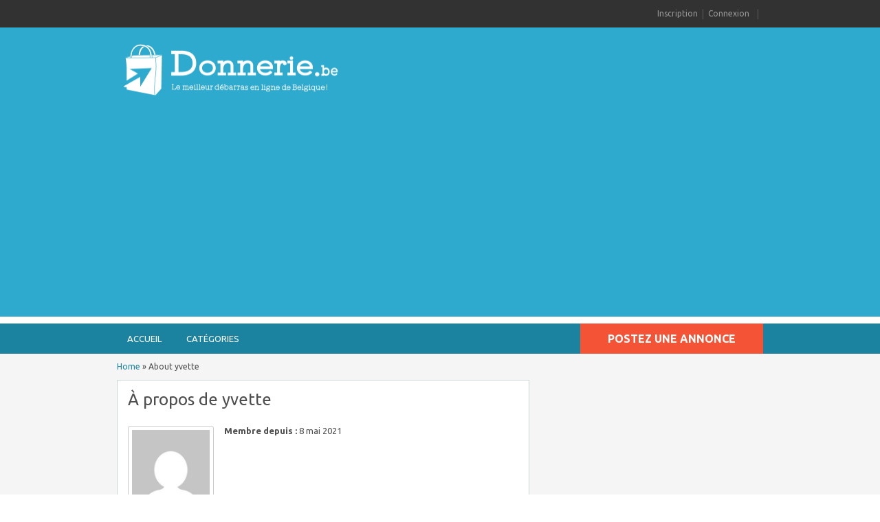

--- FILE ---
content_type: text/html; charset=UTF-8
request_url: https://donnerie.be/author/yvette/
body_size: 10404
content:
<!DOCTYPE html>
<html dir="ltr" lang="fr-FR" prefix="og: https://ogp.me/ns#">
<head>
	<meta charset="UTF-8">
	<meta name="viewport" content="width=device-width, initial-scale=1">
	<link rel="profile" href="https://gmpg.org/xfn/11">
	<title>yvette - Donnerie.be</title>

	
		<!-- All in One SEO 4.8.5 - aioseo.com -->
	<meta name="robots" content="max-image-preview:large" />
	<link rel="canonical" href="https://donnerie.be/author/yvette/" />
	<meta name="generator" content="All in One SEO (AIOSEO) 4.8.5" />
		<script type="application/ld+json" class="aioseo-schema">
			{"@context":"https:\/\/schema.org","@graph":[{"@type":"BreadcrumbList","@id":"https:\/\/donnerie.be\/author\/yvette\/#breadcrumblist","itemListElement":[{"@type":"ListItem","@id":"https:\/\/donnerie.be#listItem","position":1,"name":"Home","item":"https:\/\/donnerie.be","nextItem":{"@type":"ListItem","@id":"https:\/\/donnerie.be\/author\/yvette\/#listItem","name":"yvette"}},{"@type":"ListItem","@id":"https:\/\/donnerie.be\/author\/yvette\/#listItem","position":2,"name":"yvette","previousItem":{"@type":"ListItem","@id":"https:\/\/donnerie.be#listItem","name":"Home"}}]},{"@type":"Organization","@id":"https:\/\/donnerie.be\/#organization","name":"Donnerie.be","description":"Le meilleur d\u00e9barras en ligne de Belgique !","url":"https:\/\/donnerie.be\/","logo":{"@type":"ImageObject","url":"https:\/\/donnerie.be\/wp-content\/uploads\/2018\/07\/cropped-Donnerie-logo-3.png","@id":"https:\/\/donnerie.be\/author\/yvette\/#organizationLogo","width":512,"height":512},"image":{"@id":"https:\/\/donnerie.be\/author\/yvette\/#organizationLogo"}},{"@type":"Person","@id":"https:\/\/donnerie.be\/author\/yvette\/#author","url":"https:\/\/donnerie.be\/author\/yvette\/","name":"yvette","image":{"@type":"ImageObject","@id":"https:\/\/donnerie.be\/author\/yvette\/#authorImage","url":"https:\/\/secure.gravatar.com\/avatar\/dfe51f1cd8bd12f5cd47fa1216ab7b3971d608b88d805aa51d3c0cd3e7b59c8e?s=96&d=mm&r=g","width":96,"height":96,"caption":"yvette"},"mainEntityOfPage":{"@id":"https:\/\/donnerie.be\/author\/yvette\/#profilepage"}},{"@type":"ProfilePage","@id":"https:\/\/donnerie.be\/author\/yvette\/#profilepage","url":"https:\/\/donnerie.be\/author\/yvette\/","name":"yvette - Donnerie.be","inLanguage":"fr-FR","isPartOf":{"@id":"https:\/\/donnerie.be\/#website"},"breadcrumb":{"@id":"https:\/\/donnerie.be\/author\/yvette\/#breadcrumblist"},"dateCreated":"2021-05-08T16:02:51+02:00","mainEntity":{"@id":"https:\/\/donnerie.be\/author\/yvette\/#author"}},{"@type":"WebSite","@id":"https:\/\/donnerie.be\/#website","url":"https:\/\/donnerie.be\/","name":"Donnerie.be","description":"Le meilleur d\u00e9barras en ligne de Belgique !","inLanguage":"fr-FR","publisher":{"@id":"https:\/\/donnerie.be\/#organization"}}]}
		</script>
		<!-- All in One SEO -->

<link rel='dns-prefetch' href='//fonts.googleapis.com' />
<link rel="alternate" type="application/rss+xml" title="Donnerie.be &raquo; Flux" href="https://donnerie.be/feed/" />
<link rel="alternate" type="application/rss+xml" title="Donnerie.be &raquo; Flux des commentaires" href="https://donnerie.be/comments/feed/" />
<link rel="alternate" type="application/rss+xml" title="Donnerie.be &raquo; Flux des articles écrits par yvette" href="https://donnerie.be/author/yvette/feed/" />
<style id='wp-img-auto-sizes-contain-inline-css' type='text/css'>
img:is([sizes=auto i],[sizes^="auto," i]){contain-intrinsic-size:3000px 1500px}
/*# sourceURL=wp-img-auto-sizes-contain-inline-css */
</style>
<link rel='stylesheet' id='google-fonts-css' href='//fonts.googleapis.com/css?family=Ubuntu%3A300%2C400%2C700%2C400italic&#038;ver=6.9' type='text/css' media='all' />
<style id='wp-emoji-styles-inline-css' type='text/css'>

	img.wp-smiley, img.emoji {
		display: inline !important;
		border: none !important;
		box-shadow: none !important;
		height: 1em !important;
		width: 1em !important;
		margin: 0 0.07em !important;
		vertical-align: -0.1em !important;
		background: none !important;
		padding: 0 !important;
	}
/*# sourceURL=wp-emoji-styles-inline-css */
</style>
<link rel='stylesheet' id='contact-form-7-css' href='https://donnerie.be/wp-content/plugins/contact-form-7/includes/css/styles.css?ver=6.1.1' type='text/css' media='all' />
<link rel='stylesheet' id='jquery-ui-style-css' href='https://donnerie.be/wp-content/themes/classipress/framework/styles/jquery-ui/jquery-ui.min.css?ver=1.11.2' type='text/css' media='all' />
<link rel='stylesheet' id='at-main-css' href='https://donnerie.be/wp-content/themes/flatpress/style.css?ver=3.6.1' type='text/css' media='all' />
<link rel='stylesheet' id='open-sans-css' href='https://fonts.googleapis.com/css?family=Open+Sans%3A300italic%2C400italic%2C600italic%2C300%2C400%2C600&#038;subset=latin%2Clatin-ext&#038;display=fallback&#038;ver=6.9' type='text/css' media='all' />
<link rel='stylesheet' id='font-awesome-css' href='https://donnerie.be/wp-content/themes/classipress/theme-framework/lib/font-awesome/css/font-awesome.min.css?ver=4.7.0' type='text/css' media='all' />
<link rel='stylesheet' id='fl-color-css' href='https://donnerie.be/wp-content/themes/flatpress/css/blue.css?ver=6.9' type='text/css' media='all' />
<script type="text/javascript" id="jquery-core-js-extra">
/* <![CDATA[ */
var AppThemes = {"ajaxurl":"/wp-admin/admin-ajax.php","current_url":"https://donnerie.be/author/yvette/"};
//# sourceURL=jquery-core-js-extra
/* ]]> */
</script>
<script type="text/javascript" src="https://donnerie.be/wp-includes/js/jquery/jquery.min.js?ver=3.7.1" id="jquery-core-js"></script>
<script type="text/javascript" src="https://donnerie.be/wp-includes/js/jquery/jquery-migrate.min.js?ver=3.4.1" id="jquery-migrate-js"></script>
<script type="text/javascript" src="https://donnerie.be/wp-content/themes/classipress/includes/js/tinynav.min.js?ver=1.1" id="tinynav-js"></script>
<script type="text/javascript" src="https://donnerie.be/wp-content/themes/classipress/theme-framework/js/footable/jquery.footable.min.js?ver=2.0.3" id="footable-js"></script>
<script type="text/javascript" id="theme-scripts-js-extra">
/* <![CDATA[ */
var classipress_params = {"appTaxTag":"ad_tag","require_images":"1","ad_parent_posting":"yes","ad_currency":"\u20ac","currency_position":"right_space","home_url":"https://donnerie.be/","ajax_url":"/wp-admin/admin-ajax.php","nonce":"29cb135535","text_processing":"Processing...","text_require_images":"Please upload at least one image.","text_before_delete_ad":"Are you sure you want to delete this ad?","text_mobile_navigation":"Navigation","loader":"https://donnerie.be/wp-content/themes/classipress/images/loader.gif","listing_id":"0"};
//# sourceURL=theme-scripts-js-extra
/* ]]> */
</script>
<script type="text/javascript" src="https://donnerie.be/wp-content/themes/classipress/includes/js/theme-scripts.min.js?ver=3.6.1" id="theme-scripts-js"></script>
<script type="text/javascript" id="fl-theme-scripts-js-extra">
/* <![CDATA[ */
var flatpress_params = {"text_mobile_top_navigation":"Allez sur cette page"};
//# sourceURL=fl-theme-scripts-js-extra
/* ]]> */
</script>
<script type="text/javascript" src="https://donnerie.be/wp-content/themes/flatpress/includes/js/theme-scripts.js?ver=6.9" id="fl-theme-scripts-js"></script>
<link rel="https://api.w.org/" href="https://donnerie.be/wp-json/" /><link rel="alternate" title="JSON" type="application/json" href="https://donnerie.be/wp-json/wp/v2/users/21554" /><link rel="EditURI" type="application/rsd+xml" title="RSD" href="https://donnerie.be/xmlrpc.php?rsd" />

<!-- <script id="Cookiebot" src="https://consent.cookiebot.com/uc.js" data-cbid="36bd4a49-7ba1-412c-9eb2-3653344c57c2" data-blockingmode="auto" type="text/javascript"></script> -->

<!-- Google tag (gtag.js) -->
<script async src="https://www.googletagmanager.com/gtag/js?id=G-DNCDQFGNFJ"></script>
<script>
  window.dataLayer = window.dataLayer || [];
  function gtag(){dataLayer.push(arguments);}
  gtag('js', new Date());

  gtag('config', 'G-DNCDQFGNFJ');
</script>
<script src="https://hq.volomedia.com/vm-aydgpl.js" async="async"></script>
<script async src="https://pagead2.googlesyndication.com/pagead/js/adsbygoogle.js?client=ca-pub-9607008006084851" crossorigin="anonymous"></script>
<!-- . -->

<script> 
window.dataLayer = window.dataLayer || []; 
function gtag() { dataLayer.push(arguments); } 
gtag('consent', 'default', { 
'ad_storage': 'denied', 
'analytics_storage': 'denied', 
'wait_for_update': 500 
}); 
gtag('set', 'ads_data_redaction', true); 
</script>
	
<!-- . -->
	
<script async src="https://pagead2.googlesyndication.com/pagead/js/adsbygoogle.js"></script>
<script>
     (adsbygoogle = window.adsbygoogle || []).push({
          google_ad_client: "ca-pub-9607008006084851",
          enable_page_level_ads: true
     });
</script>

<!--

<script async src="https://www.googletagmanager.com/gtag/js?id=UA-26508200-28" data-cookieconsent="ignore"></script>
<script data-cookieconsent="ignore">
  window.dataLayer = window.dataLayer || [];
  function gtag(){dataLayer.push(arguments);}
  gtag('js', new Date());
  gtag('config', 'UA-26508200-28');
</script>

--><link rel="shortcut icon" href="https://donnerie.be/wp-content/themes/classipress/images/favicon.ico" />

	<meta name="generator" content="ClassiPress 3.6.1" />
<link rel="alternate" type="application/rss+xml" title="RSS 2.0" href="https://donnerie.be/feed/?post_type=ad_listing">
<meta property="og:type" content="profile" />
<meta property="og:locale" content="fr_FR" />
<meta property="og:site_name" content="Donnerie.be" />
<meta property="og:image" content="https://secure.gravatar.com/avatar/dfe51f1cd8bd12f5cd47fa1216ab7b3971d608b88d805aa51d3c0cd3e7b59c8e?s=200&#038;d=mm&#038;r=g" />
<meta property="og:url" content="https://donnerie.be/author/yvette/" />
<meta property="og:title" content="yvette" />
	<style type="text/css" id="cp-header-css">
			#logo .site-title,
		#logo .description {
			position: absolute;
			clip: rect(1px 1px 1px 1px); /* IE7 */
			clip: rect(1px, 1px, 1px, 1px);
		}
	
	</style>
	<link rel="icon" href="https://donnerie.be/wp-content/uploads/2018/07/cropped-Donnerie-logo-3-32x32.png" sizes="32x32" />
<link rel="icon" href="https://donnerie.be/wp-content/uploads/2018/07/cropped-Donnerie-logo-3-192x192.png" sizes="192x192" />
<link rel="apple-touch-icon" href="https://donnerie.be/wp-content/uploads/2018/07/cropped-Donnerie-logo-3-180x180.png" />
<meta name="msapplication-TileImage" content="https://donnerie.be/wp-content/uploads/2018/07/cropped-Donnerie-logo-3-270x270.png" />
		<style type="text/css" id="wp-custom-css">
			.header-logo {
	width: 333px;
	height: 86px;
}		</style>
		<style id='global-styles-inline-css' type='text/css'>
:root{--wp--preset--aspect-ratio--square: 1;--wp--preset--aspect-ratio--4-3: 4/3;--wp--preset--aspect-ratio--3-4: 3/4;--wp--preset--aspect-ratio--3-2: 3/2;--wp--preset--aspect-ratio--2-3: 2/3;--wp--preset--aspect-ratio--16-9: 16/9;--wp--preset--aspect-ratio--9-16: 9/16;--wp--preset--color--black: #000000;--wp--preset--color--cyan-bluish-gray: #abb8c3;--wp--preset--color--white: #ffffff;--wp--preset--color--pale-pink: #f78da7;--wp--preset--color--vivid-red: #cf2e2e;--wp--preset--color--luminous-vivid-orange: #ff6900;--wp--preset--color--luminous-vivid-amber: #fcb900;--wp--preset--color--light-green-cyan: #7bdcb5;--wp--preset--color--vivid-green-cyan: #00d084;--wp--preset--color--pale-cyan-blue: #8ed1fc;--wp--preset--color--vivid-cyan-blue: #0693e3;--wp--preset--color--vivid-purple: #9b51e0;--wp--preset--gradient--vivid-cyan-blue-to-vivid-purple: linear-gradient(135deg,rgb(6,147,227) 0%,rgb(155,81,224) 100%);--wp--preset--gradient--light-green-cyan-to-vivid-green-cyan: linear-gradient(135deg,rgb(122,220,180) 0%,rgb(0,208,130) 100%);--wp--preset--gradient--luminous-vivid-amber-to-luminous-vivid-orange: linear-gradient(135deg,rgb(252,185,0) 0%,rgb(255,105,0) 100%);--wp--preset--gradient--luminous-vivid-orange-to-vivid-red: linear-gradient(135deg,rgb(255,105,0) 0%,rgb(207,46,46) 100%);--wp--preset--gradient--very-light-gray-to-cyan-bluish-gray: linear-gradient(135deg,rgb(238,238,238) 0%,rgb(169,184,195) 100%);--wp--preset--gradient--cool-to-warm-spectrum: linear-gradient(135deg,rgb(74,234,220) 0%,rgb(151,120,209) 20%,rgb(207,42,186) 40%,rgb(238,44,130) 60%,rgb(251,105,98) 80%,rgb(254,248,76) 100%);--wp--preset--gradient--blush-light-purple: linear-gradient(135deg,rgb(255,206,236) 0%,rgb(152,150,240) 100%);--wp--preset--gradient--blush-bordeaux: linear-gradient(135deg,rgb(254,205,165) 0%,rgb(254,45,45) 50%,rgb(107,0,62) 100%);--wp--preset--gradient--luminous-dusk: linear-gradient(135deg,rgb(255,203,112) 0%,rgb(199,81,192) 50%,rgb(65,88,208) 100%);--wp--preset--gradient--pale-ocean: linear-gradient(135deg,rgb(255,245,203) 0%,rgb(182,227,212) 50%,rgb(51,167,181) 100%);--wp--preset--gradient--electric-grass: linear-gradient(135deg,rgb(202,248,128) 0%,rgb(113,206,126) 100%);--wp--preset--gradient--midnight: linear-gradient(135deg,rgb(2,3,129) 0%,rgb(40,116,252) 100%);--wp--preset--font-size--small: 13px;--wp--preset--font-size--medium: 20px;--wp--preset--font-size--large: 36px;--wp--preset--font-size--x-large: 42px;--wp--preset--spacing--20: 0.44rem;--wp--preset--spacing--30: 0.67rem;--wp--preset--spacing--40: 1rem;--wp--preset--spacing--50: 1.5rem;--wp--preset--spacing--60: 2.25rem;--wp--preset--spacing--70: 3.38rem;--wp--preset--spacing--80: 5.06rem;--wp--preset--shadow--natural: 6px 6px 9px rgba(0, 0, 0, 0.2);--wp--preset--shadow--deep: 12px 12px 50px rgba(0, 0, 0, 0.4);--wp--preset--shadow--sharp: 6px 6px 0px rgba(0, 0, 0, 0.2);--wp--preset--shadow--outlined: 6px 6px 0px -3px rgb(255, 255, 255), 6px 6px rgb(0, 0, 0);--wp--preset--shadow--crisp: 6px 6px 0px rgb(0, 0, 0);}:where(.is-layout-flex){gap: 0.5em;}:where(.is-layout-grid){gap: 0.5em;}body .is-layout-flex{display: flex;}.is-layout-flex{flex-wrap: wrap;align-items: center;}.is-layout-flex > :is(*, div){margin: 0;}body .is-layout-grid{display: grid;}.is-layout-grid > :is(*, div){margin: 0;}:where(.wp-block-columns.is-layout-flex){gap: 2em;}:where(.wp-block-columns.is-layout-grid){gap: 2em;}:where(.wp-block-post-template.is-layout-flex){gap: 1.25em;}:where(.wp-block-post-template.is-layout-grid){gap: 1.25em;}.has-black-color{color: var(--wp--preset--color--black) !important;}.has-cyan-bluish-gray-color{color: var(--wp--preset--color--cyan-bluish-gray) !important;}.has-white-color{color: var(--wp--preset--color--white) !important;}.has-pale-pink-color{color: var(--wp--preset--color--pale-pink) !important;}.has-vivid-red-color{color: var(--wp--preset--color--vivid-red) !important;}.has-luminous-vivid-orange-color{color: var(--wp--preset--color--luminous-vivid-orange) !important;}.has-luminous-vivid-amber-color{color: var(--wp--preset--color--luminous-vivid-amber) !important;}.has-light-green-cyan-color{color: var(--wp--preset--color--light-green-cyan) !important;}.has-vivid-green-cyan-color{color: var(--wp--preset--color--vivid-green-cyan) !important;}.has-pale-cyan-blue-color{color: var(--wp--preset--color--pale-cyan-blue) !important;}.has-vivid-cyan-blue-color{color: var(--wp--preset--color--vivid-cyan-blue) !important;}.has-vivid-purple-color{color: var(--wp--preset--color--vivid-purple) !important;}.has-black-background-color{background-color: var(--wp--preset--color--black) !important;}.has-cyan-bluish-gray-background-color{background-color: var(--wp--preset--color--cyan-bluish-gray) !important;}.has-white-background-color{background-color: var(--wp--preset--color--white) !important;}.has-pale-pink-background-color{background-color: var(--wp--preset--color--pale-pink) !important;}.has-vivid-red-background-color{background-color: var(--wp--preset--color--vivid-red) !important;}.has-luminous-vivid-orange-background-color{background-color: var(--wp--preset--color--luminous-vivid-orange) !important;}.has-luminous-vivid-amber-background-color{background-color: var(--wp--preset--color--luminous-vivid-amber) !important;}.has-light-green-cyan-background-color{background-color: var(--wp--preset--color--light-green-cyan) !important;}.has-vivid-green-cyan-background-color{background-color: var(--wp--preset--color--vivid-green-cyan) !important;}.has-pale-cyan-blue-background-color{background-color: var(--wp--preset--color--pale-cyan-blue) !important;}.has-vivid-cyan-blue-background-color{background-color: var(--wp--preset--color--vivid-cyan-blue) !important;}.has-vivid-purple-background-color{background-color: var(--wp--preset--color--vivid-purple) !important;}.has-black-border-color{border-color: var(--wp--preset--color--black) !important;}.has-cyan-bluish-gray-border-color{border-color: var(--wp--preset--color--cyan-bluish-gray) !important;}.has-white-border-color{border-color: var(--wp--preset--color--white) !important;}.has-pale-pink-border-color{border-color: var(--wp--preset--color--pale-pink) !important;}.has-vivid-red-border-color{border-color: var(--wp--preset--color--vivid-red) !important;}.has-luminous-vivid-orange-border-color{border-color: var(--wp--preset--color--luminous-vivid-orange) !important;}.has-luminous-vivid-amber-border-color{border-color: var(--wp--preset--color--luminous-vivid-amber) !important;}.has-light-green-cyan-border-color{border-color: var(--wp--preset--color--light-green-cyan) !important;}.has-vivid-green-cyan-border-color{border-color: var(--wp--preset--color--vivid-green-cyan) !important;}.has-pale-cyan-blue-border-color{border-color: var(--wp--preset--color--pale-cyan-blue) !important;}.has-vivid-cyan-blue-border-color{border-color: var(--wp--preset--color--vivid-cyan-blue) !important;}.has-vivid-purple-border-color{border-color: var(--wp--preset--color--vivid-purple) !important;}.has-vivid-cyan-blue-to-vivid-purple-gradient-background{background: var(--wp--preset--gradient--vivid-cyan-blue-to-vivid-purple) !important;}.has-light-green-cyan-to-vivid-green-cyan-gradient-background{background: var(--wp--preset--gradient--light-green-cyan-to-vivid-green-cyan) !important;}.has-luminous-vivid-amber-to-luminous-vivid-orange-gradient-background{background: var(--wp--preset--gradient--luminous-vivid-amber-to-luminous-vivid-orange) !important;}.has-luminous-vivid-orange-to-vivid-red-gradient-background{background: var(--wp--preset--gradient--luminous-vivid-orange-to-vivid-red) !important;}.has-very-light-gray-to-cyan-bluish-gray-gradient-background{background: var(--wp--preset--gradient--very-light-gray-to-cyan-bluish-gray) !important;}.has-cool-to-warm-spectrum-gradient-background{background: var(--wp--preset--gradient--cool-to-warm-spectrum) !important;}.has-blush-light-purple-gradient-background{background: var(--wp--preset--gradient--blush-light-purple) !important;}.has-blush-bordeaux-gradient-background{background: var(--wp--preset--gradient--blush-bordeaux) !important;}.has-luminous-dusk-gradient-background{background: var(--wp--preset--gradient--luminous-dusk) !important;}.has-pale-ocean-gradient-background{background: var(--wp--preset--gradient--pale-ocean) !important;}.has-electric-grass-gradient-background{background: var(--wp--preset--gradient--electric-grass) !important;}.has-midnight-gradient-background{background: var(--wp--preset--gradient--midnight) !important;}.has-small-font-size{font-size: var(--wp--preset--font-size--small) !important;}.has-medium-font-size{font-size: var(--wp--preset--font-size--medium) !important;}.has-large-font-size{font-size: var(--wp--preset--font-size--large) !important;}.has-x-large-font-size{font-size: var(--wp--preset--font-size--x-large) !important;}
/*# sourceURL=global-styles-inline-css */
</style>
</head>

<body class="archive author author-yvette author-21554 wp-theme-classipress wp-child-theme-flatpress">

	
	<div class="container">

		
				
<div class="header">

		<div class="header_top holder">

				<div class="header_top_res">
                
                						
					<div class="bar clearfix">

						<ul class="social">

<!-- 							<li>
								<a href="" class="srvicon rss-icon" target="_blank" title=""><i class="fa fa-rss"></i></a>
							</li> -->

							
							
						</ul>

						<ul class="add-nav">

							<li><a href="https://donnerie.be/inscription/">Inscription</a></li><li><a href="https://donnerie.be/identification/">Connexion</a></li>
						</ul>
						
					</div>

				</div><!-- /header_top_res -->

		</div><!-- /header_top -->


		<div class="header_main">

				<div class="header_main_bg">

						<div class="header_main_res">

								<div id="logo">

																			<a class="site-logo" href="https://donnerie.be/">
											<img src="https://www.donnerie.be/wp-content/uploads/2018/07/cropped-donnerie_logo_png2.png" class="header-logo" width="666" height="174" alt="" />
										</a>
																		
								</div><!-- /logo -->

								<div class="adblock">
																	</div><!-- /adblock -->

								<div class="clr"></div>

						</div><!-- /header_main_res -->

				</div><!-- /header_main_bg -->

		</div><!-- /header_main -->


		<div class="header_menu">

				<div class="header_menu_res">
				
				<a class="menu-toggle" href="#"><i class="fa fa-reorder"></i>Navigation</a>
                <ul id="menu-header" class="menu"><li id="menu-item-22" class="menu-item menu-item-type-custom menu-item-object-custom menu-item-22"><a href="https://www.donnerie.be/">Accueil</a></li>
<li id="menu-item-23" class="menu-item menu-item-type-post_type menu-item-object-page menu-item-23"><a href="https://donnerie.be/categories/">Catégories</a></li>
</ul>												
                <a href="https://donnerie.be/create-listing/" class="obtn btn_orange">Postez une annonce</a>

                <div class="clr"></div>

    
				</div><!-- /header_menu_res -->

		</div><!-- /header_menu -->

</div><!-- /header -->
		
		

		
<div class="content">

	<div class="content_botbg">

		<div class="content_res">

			<div id="breadcrumb"><div id="crumbs">
		<div class="breadcrumb-trail breadcrumbs" itemprop="breadcrumb"><span class="trail-begin"><a href="https://donnerie.be" title="Donnerie.be" rel="home">Home</a></span>
			 <span class="sep">&raquo;</span> <span class="trail-end">About yvette</span>
		</div></div></div>

			<!-- left block -->
			<div class="content_left">

				<div class="shadowblock_out">

					<div class="shadowblock">

						<h1 class="single dotted">À propos de yvette</h1>

						<div class="post">

							<div id="user-photo"><img alt='' src='https://secure.gravatar.com/avatar/dfe51f1cd8bd12f5cd47fa1216ab7b3971d608b88d805aa51d3c0cd3e7b59c8e?s=250&#038;d=mm&#038;r=g' srcset='https://secure.gravatar.com/avatar/dfe51f1cd8bd12f5cd47fa1216ab7b3971d608b88d805aa51d3c0cd3e7b59c8e?s=500&#038;d=mm&#038;r=g 2x' class='avatar avatar-250 photo' height='250' width='250' fetchpriority='high' decoding='async'/></div>

							<div class="author-main">

								<ul class="author-info">
									<li><strong>Membre depuis :</strong> 8 mai 2021</li>
																																			</ul>

								
							</div>

							<div class="clr"></div>

							<div class="author-desc">
								<h3>Description</h3>
								<p></p>
							</div>

						</div><!--/post-->

					</div><!-- /shadowblock -->

				</div><!-- /shadowblock_out -->


				<div class="tabcontrol">

					<ul class="tabnavig">
						<li><a href="#block1"><span class="big">Annonces</span></a></li>
											</ul>

					<!-- tab 1 -->
					<div id="block1">

						
						


	
		
		
<div class="post-block-out ">

	<div class="post-block">



		<div class="post-left">

			<a href="https://donnerie.be/annonces/meubles-de-cuisine/" title="Meubles de cuisine" class="nopreview" data-rel="https://donnerie.be/wp-content/uploads/2021/05/53290-266x500.jpg"><img width="250" height="250" src="https://donnerie.be/wp-content/uploads/2021/05/53290-250x250.jpg" class="attachment-ad-medium size-ad-medium" alt="Cuisine 2 b" decoding="async" loading="lazy" srcset="https://donnerie.be/wp-content/uploads/2021/05/53290-250x250.jpg 250w, https://donnerie.be/wp-content/uploads/2021/05/53290-50x50.jpg 50w, https://donnerie.be/wp-content/uploads/2021/05/53290-100x100.jpg 100w" sizes="auto, (max-width: 250px) 100vw, 250px" /></a>
		</div>

		<div class="post-right full">

			
			
	<div class="tags price-wrap">
		<span class="tag-head"><p class="post-price">&nbsp;</p></span>
	</div>


			<h3><a href="https://donnerie.be/annonces/meubles-de-cuisine/">Meubles de cuisine</a></h3>

			<div class="clr"></div>

				<div class="content-bar iconfix">
		<p class="meta">
			<span><i class="fa fa-user"></i><a href="https://donnerie.be/author/yvette/" title="Articles par yvette" rel="author">yvette</a></span>
			<span><i class="fa fa-calendar"></i>10 mai 2021</span>
			<span><i class="fa fa-folder-open"></i><a href="https://donnerie.be/categories/meubles-et-decorations/" rel="tag">Meubles et décorations</a></span></span>
		</p>
	</div>

			<div class="clr"></div>

			
			<p class="post-desc">Meubles de cuisine &#8211; 2,20m de long. Meubles du bas: l 2&#215;0,50 + 1&#215;0,60 / H 0,69 – 0,88 avec pieds / Prof. 0,54 Meubles <a class="moretag" href="https://donnerie.be/annonces/meubles-de-cuisine/">[&hellip;]</a></p>

				<div class="content-bar text-footer iconfix">
				<p class="stats"><i class="fa fa-bar-chart"></i>1936 vues totales, 0 aujourd'hui</p>
	</div>

			<div class="clr"></div>

		</div>

		<div class="clr"></div>

	</div><!-- /post-block -->

</div><!-- /post-block-out -->

		
	
	



					</div><!-- /block1 -->


					

				</div><!-- /tabcontrol -->

			</div><!-- /content_left -->

			
<!-- right block -->
<div class="content_right">

	
	
	<!-- no dynamic sidebar so don't do anything -->

	
	
</div><!-- /content_right -->

			<div class="clr"></div>

		</div><!-- /content_res -->

	</div><!-- /content_botbg -->

</div><!-- /content -->

				
<div class="footer">

		<div class="footer_main">

				<div class="footer_main_res">

						<div class="dotted">

							<div class="column widget_text" id="text-6"><h2 class="dotted">Donnerie.be</h2>			<div class="textwidget"><p>Bienvenue sur Donnerie.be, le meilleur débarras en ligne de Belgique ! Placez ici toutes vos annonces d&rsquo;objets à donner gratuitement. Jetez également un oeil aux autres annonces, vous trouverez peut-être quelque chose dont vous avez besoin !</p>
<p>&nbsp;</p>
</div>
		</div><!-- /column --><div class="column widget-top-ads-overall" id="top_ads_overall-4"><h2 class="dotted">Annonces populaires</h2><ul class="pop"><li><a href="https://donnerie.be/annonces/commode/">Commode</a> (30613&nbsp;views)</li><li><a href="https://donnerie.be/annonces/poele-a-bois-a-donner/">Poêle à bois à donner</a> (17289&nbsp;views)</li><li><a href="https://donnerie.be/annonces/meubles-de-salon/">Meubles de salon</a> (16654&nbsp;views)</li><li><a href="https://donnerie.be/annonces/caravane-a-retaper/">Caravane à retaper</a> (16437&nbsp;views)</li><li><a href="https://donnerie.be/annonces/jours-de-guerre-cassettes-vhs-pal/">Jours de Guerre &#8211; Cassettes VHS PAL</a> (16298&nbsp;views)</li><li><a href="https://donnerie.be/annonces/palettes/">Palettes</a> (15544&nbsp;views)</li><li><a href="https://donnerie.be/annonces/caravane-rapido-club-a-donner-gratuit/">caravane Rapido Club a donner gratuit</a> (14252&nbsp;views)</li><li><a href="https://donnerie.be/annonces/lit-a-donner/">Lit à donner</a> (13808&nbsp;views)</li><li><a href="https://donnerie.be/annonces/un-paravent-a-donner/">Un paravent à donner</a> (11266&nbsp;views)</li><li><a href="https://donnerie.be/annonces/fauteuil-en-cuir-noir/">Fauteuil en cuir noir</a> (11228&nbsp;views)</li></ul></div><!-- /column -->
		<div class="column widget_recent_entries" id="recent-posts-2">
		<h2 class="dotted">Articles récents</h2>
		<ul>
											<li>
					<a href="https://donnerie.be/fleurs-huiles-ou-gummies-le-bon-format-cbd-selon-vos-besoins/">Fleurs, huiles ou gummies ? Le bon format CBD selon vos besoins</a>
									</li>
											<li>
					<a href="https://donnerie.be/comment-proteger-votre-voiture-et-eviter-des-frais-imprevus/">Comment protéger votre voiture et éviter des frais imprévus</a>
									</li>
											<li>
					<a href="https://donnerie.be/concours-disney-gagnez-une-peluche-stitch/">Concours Disney : gagnez une peluche Stitch</a>
									</li>
											<li>
					<a href="https://donnerie.be/ou-acheter-des-produits-de-seconde-main/">Où acheter des produits de seconde main ?</a>
									</li>
											<li>
					<a href="https://donnerie.be/recevez-un-airfryer-en-cadeau-de-bienvenue/">Recevez un airfryer en cadeau de bienvenue</a>
									</li>
					</ul>

		</div><!-- /column --><div class="column widget_nav_menu" id="nav_menu-2"><div class="menu-footer-container"><ul id="menu-footer" class="menu"><li id="menu-item-25" class="menu-item menu-item-type-custom menu-item-object-custom menu-item-25"><a href="https://www.donnerie.be/">Accueil</a></li>
<li id="menu-item-223" class="menu-item menu-item-type-post_type menu-item-object-page menu-item-223"><a href="https://donnerie.be/deja-pris/">Déja Pris</a></li>
<li id="menu-item-67" class="menu-item menu-item-type-post_type menu-item-object-page menu-item-67"><a href="https://donnerie.be/confidentalite/">Confidentalité</a></li>
<li id="menu-item-68" class="menu-item menu-item-type-post_type menu-item-object-page menu-item-68"><a href="https://donnerie.be/contact/">Contact</a></li>
<li id="menu-item-69" class="menu-item menu-item-type-post_type menu-item-object-page menu-item-69"><a href="https://donnerie.be/newsletter/">Newsletter</a></li>
<li id="menu-item-70" class="menu-item menu-item-type-post_type menu-item-object-page menu-item-70"><a href="https://donnerie.be/avertissement/">Avertissement</a></li>
<li id="menu-item-71" class="menu-item menu-item-type-post_type menu-item-object-page menu-item-71"><a href="https://donnerie.be/publicite/">Publicité</a></li>
</ul></div></div><!-- /column -->
							<div class="clr"></div>

						</div><!-- /dotted -->

						<div class="clr"></div>

				</div><!-- /footer_main_res -->

		</div><!-- /footer_main -->
		
		<div class="bar">

			<div class="bar-holder">

								
<div class="col text-center">
© 2026 · donnerie.be Merken en domeinen zijn eigendom van <a href="https://internet-ventures.com/" target="_blank" data-wpel-link="external" rel="external noopener">Internet Ventures</a>. Website beheerd door <a href="https://volomedia.com/" target="_blank" data-wpel-link="external" rel="external noopener">Volo Media</a>.
</div>
			</div>

		</div>

</div><!-- /footer -->		
	</div><!-- /container -->

	<script type="speculationrules">
{"prefetch":[{"source":"document","where":{"and":[{"href_matches":"/*"},{"not":{"href_matches":["/wp-*.php","/wp-admin/*","/wp-content/uploads/*","/wp-content/*","/wp-content/plugins/*","/wp-content/themes/flatpress/*","/wp-content/themes/classipress/*","/*\\?(.+)"]}},{"not":{"selector_matches":"a[rel~=\"nofollow\"]"}},{"not":{"selector_matches":".no-prefetch, .no-prefetch a"}}]},"eagerness":"conservative"}]}
</script>
<!--
<script src="https://hq.volomedia.com/js/cookies.js?v=1"></script>
<script>vmCookies.init('fr', '/confidentalite');</script>
--><script type="text/javascript" src="https://donnerie.be/wp-includes/js/dist/hooks.min.js?ver=dd5603f07f9220ed27f1" id="wp-hooks-js"></script>
<script type="text/javascript" src="https://donnerie.be/wp-includes/js/dist/i18n.min.js?ver=c26c3dc7bed366793375" id="wp-i18n-js"></script>
<script type="text/javascript" id="wp-i18n-js-after">
/* <![CDATA[ */
wp.i18n.setLocaleData( { 'text direction\u0004ltr': [ 'ltr' ] } );
//# sourceURL=wp-i18n-js-after
/* ]]> */
</script>
<script type="text/javascript" src="https://donnerie.be/wp-content/plugins/contact-form-7/includes/swv/js/index.js?ver=6.1.1" id="swv-js"></script>
<script type="text/javascript" id="contact-form-7-js-translations">
/* <![CDATA[ */
( function( domain, translations ) {
	var localeData = translations.locale_data[ domain ] || translations.locale_data.messages;
	localeData[""].domain = domain;
	wp.i18n.setLocaleData( localeData, domain );
} )( "contact-form-7", {"translation-revision-date":"2025-02-06 12:02:14+0000","generator":"GlotPress\/4.0.1","domain":"messages","locale_data":{"messages":{"":{"domain":"messages","plural-forms":"nplurals=2; plural=n > 1;","lang":"fr"},"This contact form is placed in the wrong place.":["Ce formulaire de contact est plac\u00e9 dans un mauvais endroit."],"Error:":["Erreur\u00a0:"]}},"comment":{"reference":"includes\/js\/index.js"}} );
//# sourceURL=contact-form-7-js-translations
/* ]]> */
</script>
<script type="text/javascript" id="contact-form-7-js-before">
/* <![CDATA[ */
var wpcf7 = {
    "api": {
        "root": "https:\/\/donnerie.be\/wp-json\/",
        "namespace": "contact-form-7\/v1"
    }
};
//# sourceURL=contact-form-7-js-before
/* ]]> */
</script>
<script type="text/javascript" src="https://donnerie.be/wp-content/plugins/contact-form-7/includes/js/index.js?ver=6.1.1" id="contact-form-7-js"></script>
<script type="text/javascript" src="https://donnerie.be/wp-includes/js/jquery/ui/core.min.js?ver=1.13.3" id="jquery-ui-core-js"></script>
<script type="text/javascript" src="https://donnerie.be/wp-includes/js/jquery/ui/menu.min.js?ver=1.13.3" id="jquery-ui-menu-js"></script>
<script type="text/javascript" src="https://donnerie.be/wp-includes/js/dist/dom-ready.min.js?ver=f77871ff7694fffea381" id="wp-dom-ready-js"></script>
<script type="text/javascript" id="wp-a11y-js-translations">
/* <![CDATA[ */
( function( domain, translations ) {
	var localeData = translations.locale_data[ domain ] || translations.locale_data.messages;
	localeData[""].domain = domain;
	wp.i18n.setLocaleData( localeData, domain );
} )( "default", {"translation-revision-date":"2025-12-10 11:15:06+0000","generator":"GlotPress\/4.0.3","domain":"messages","locale_data":{"messages":{"":{"domain":"messages","plural-forms":"nplurals=2; plural=n > 1;","lang":"fr"},"Notifications":["Notifications"]}},"comment":{"reference":"wp-includes\/js\/dist\/a11y.js"}} );
//# sourceURL=wp-a11y-js-translations
/* ]]> */
</script>
<script type="text/javascript" src="https://donnerie.be/wp-includes/js/dist/a11y.min.js?ver=cb460b4676c94bd228ed" id="wp-a11y-js"></script>
<script type="text/javascript" src="https://donnerie.be/wp-includes/js/jquery/ui/autocomplete.min.js?ver=1.13.3" id="jquery-ui-autocomplete-js"></script>
<script type="text/javascript" src="https://donnerie.be/wp-includes/js/jquery/ui/mouse.min.js?ver=1.13.3" id="jquery-ui-mouse-js"></script>
<script type="text/javascript" src="https://donnerie.be/wp-includes/js/jquery/ui/slider.min.js?ver=1.13.3" id="jquery-ui-slider-js"></script>
<script id="wp-emoji-settings" type="application/json">
{"baseUrl":"https://s.w.org/images/core/emoji/17.0.2/72x72/","ext":".png","svgUrl":"https://s.w.org/images/core/emoji/17.0.2/svg/","svgExt":".svg","source":{"concatemoji":"https://donnerie.be/wp-includes/js/wp-emoji-release.min.js?ver=6.9"}}
</script>
<script type="module">
/* <![CDATA[ */
/*! This file is auto-generated */
const a=JSON.parse(document.getElementById("wp-emoji-settings").textContent),o=(window._wpemojiSettings=a,"wpEmojiSettingsSupports"),s=["flag","emoji"];function i(e){try{var t={supportTests:e,timestamp:(new Date).valueOf()};sessionStorage.setItem(o,JSON.stringify(t))}catch(e){}}function c(e,t,n){e.clearRect(0,0,e.canvas.width,e.canvas.height),e.fillText(t,0,0);t=new Uint32Array(e.getImageData(0,0,e.canvas.width,e.canvas.height).data);e.clearRect(0,0,e.canvas.width,e.canvas.height),e.fillText(n,0,0);const a=new Uint32Array(e.getImageData(0,0,e.canvas.width,e.canvas.height).data);return t.every((e,t)=>e===a[t])}function p(e,t){e.clearRect(0,0,e.canvas.width,e.canvas.height),e.fillText(t,0,0);var n=e.getImageData(16,16,1,1);for(let e=0;e<n.data.length;e++)if(0!==n.data[e])return!1;return!0}function u(e,t,n,a){switch(t){case"flag":return n(e,"\ud83c\udff3\ufe0f\u200d\u26a7\ufe0f","\ud83c\udff3\ufe0f\u200b\u26a7\ufe0f")?!1:!n(e,"\ud83c\udde8\ud83c\uddf6","\ud83c\udde8\u200b\ud83c\uddf6")&&!n(e,"\ud83c\udff4\udb40\udc67\udb40\udc62\udb40\udc65\udb40\udc6e\udb40\udc67\udb40\udc7f","\ud83c\udff4\u200b\udb40\udc67\u200b\udb40\udc62\u200b\udb40\udc65\u200b\udb40\udc6e\u200b\udb40\udc67\u200b\udb40\udc7f");case"emoji":return!a(e,"\ud83e\u1fac8")}return!1}function f(e,t,n,a){let r;const o=(r="undefined"!=typeof WorkerGlobalScope&&self instanceof WorkerGlobalScope?new OffscreenCanvas(300,150):document.createElement("canvas")).getContext("2d",{willReadFrequently:!0}),s=(o.textBaseline="top",o.font="600 32px Arial",{});return e.forEach(e=>{s[e]=t(o,e,n,a)}),s}function r(e){var t=document.createElement("script");t.src=e,t.defer=!0,document.head.appendChild(t)}a.supports={everything:!0,everythingExceptFlag:!0},new Promise(t=>{let n=function(){try{var e=JSON.parse(sessionStorage.getItem(o));if("object"==typeof e&&"number"==typeof e.timestamp&&(new Date).valueOf()<e.timestamp+604800&&"object"==typeof e.supportTests)return e.supportTests}catch(e){}return null}();if(!n){if("undefined"!=typeof Worker&&"undefined"!=typeof OffscreenCanvas&&"undefined"!=typeof URL&&URL.createObjectURL&&"undefined"!=typeof Blob)try{var e="postMessage("+f.toString()+"("+[JSON.stringify(s),u.toString(),c.toString(),p.toString()].join(",")+"));",a=new Blob([e],{type:"text/javascript"});const r=new Worker(URL.createObjectURL(a),{name:"wpTestEmojiSupports"});return void(r.onmessage=e=>{i(n=e.data),r.terminate(),t(n)})}catch(e){}i(n=f(s,u,c,p))}t(n)}).then(e=>{for(const n in e)a.supports[n]=e[n],a.supports.everything=a.supports.everything&&a.supports[n],"flag"!==n&&(a.supports.everythingExceptFlag=a.supports.everythingExceptFlag&&a.supports[n]);var t;a.supports.everythingExceptFlag=a.supports.everythingExceptFlag&&!a.supports.flag,a.supports.everything||((t=a.source||{}).concatemoji?r(t.concatemoji):t.wpemoji&&t.twemoji&&(r(t.twemoji),r(t.wpemoji)))});
//# sourceURL=https://donnerie.be/wp-includes/js/wp-emoji-loader.min.js
/* ]]> */
</script>

	
<script defer src="https://static.cloudflareinsights.com/beacon.min.js/vcd15cbe7772f49c399c6a5babf22c1241717689176015" integrity="sha512-ZpsOmlRQV6y907TI0dKBHq9Md29nnaEIPlkf84rnaERnq6zvWvPUqr2ft8M1aS28oN72PdrCzSjY4U6VaAw1EQ==" data-cf-beacon='{"version":"2024.11.0","token":"0ac2be46aafb446a930ee55067509d44","r":1,"server_timing":{"name":{"cfCacheStatus":true,"cfEdge":true,"cfExtPri":true,"cfL4":true,"cfOrigin":true,"cfSpeedBrain":true},"location_startswith":null}}' crossorigin="anonymous"></script>
</body>

</html>


--- FILE ---
content_type: text/html; charset=utf-8
request_url: https://www.google.com/recaptcha/api2/aframe
body_size: 267
content:
<!DOCTYPE HTML><html><head><meta http-equiv="content-type" content="text/html; charset=UTF-8"></head><body><script nonce="Fg7EQ_zOP-cYlt9gXkBoyg">/** Anti-fraud and anti-abuse applications only. See google.com/recaptcha */ try{var clients={'sodar':'https://pagead2.googlesyndication.com/pagead/sodar?'};window.addEventListener("message",function(a){try{if(a.source===window.parent){var b=JSON.parse(a.data);var c=clients[b['id']];if(c){var d=document.createElement('img');d.src=c+b['params']+'&rc='+(localStorage.getItem("rc::a")?sessionStorage.getItem("rc::b"):"");window.document.body.appendChild(d);sessionStorage.setItem("rc::e",parseInt(sessionStorage.getItem("rc::e")||0)+1);localStorage.setItem("rc::h",'1768979049857');}}}catch(b){}});window.parent.postMessage("_grecaptcha_ready", "*");}catch(b){}</script></body></html>